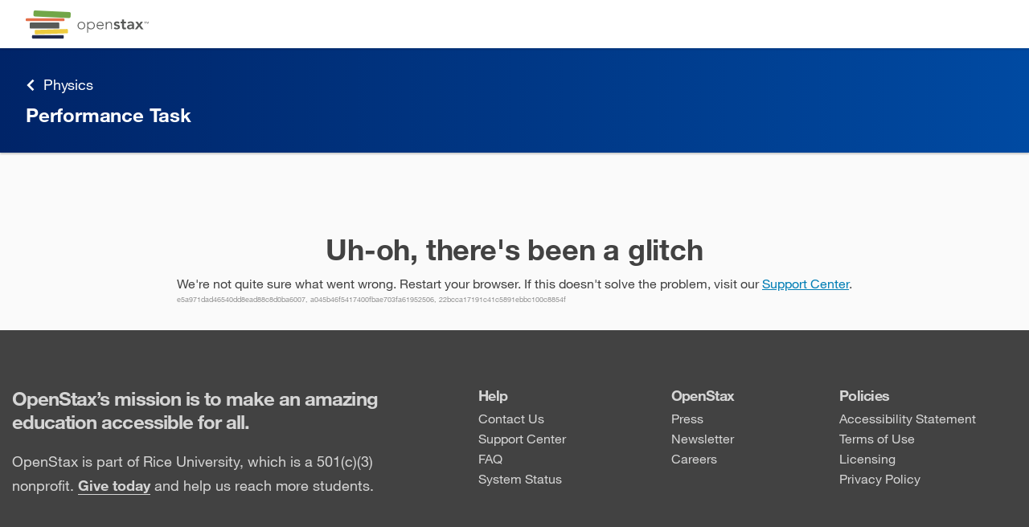

--- FILE ---
content_type: application/javascript
request_url: https://openstax.org/rex/releases/v4/2b66717/static/js/pq-summary-cce64fde-f448-43b8-ae88-27705cceb0da-json.a67a63b5.chunk.js
body_size: 1694
content:
(this["webpackJsonprex-web"]=this["webpackJsonprex-web"]||[]).push([[513],{1610:function(b){b.exports=JSON.parse('{"countsPerSource":{"38c45e46-b77d-44c3-8b97-846b6d2c1aa4":10,"9ef016d1-21ef-46e2-9eac-dea694a1de40":10,"5f0710fe-1028-4ac4-b8fd-b0a6c792c642":9,"3e280fd9-2656-4632-9b76-5ff408846a8f":6,"641ee55f-ff1d-49b9-9e41-cac3d2e949c7":5,"f9ee275f-d930-436a-b90f-0c8f9be53677":2,"7d40de6f-2450-4b39-8b53-f7ca116c1345":3,"e83ad5af-9be3-4288-93db-960ddd87f11e":2,"47f50c14-db77-440c-a178-464af55ae244":2,"02d55ef3-d7de-4f63-a118-6d4d18bd73b0":2,"bd5b0c24-7512-4a08-9e41-8596a670a97f":1,"a3321427-dc31-4908-bf4b-bfe790b75111":3,"daf5c0ae-8623-4445-9fe3-ce304b520290":5,"e39d2926-3b93-479e-930c-a8a82fbda8e4":5,"85235cd3-2d31-4684-9919-3011afa86696":4,"152f919d-2391-4bf3-85ae-432e63f80468":4,"541ebd77-2d9a-43ee-9d52-40c4d4261f6f":9,"ebda9705-aec8-45ec-8ee6-b4f52e9664c0":8,"0807ecd4-619a-4540-b58a-f38b43b09fff":7,"7825821d-3e4b-4384-b98b-d44d40c0c41b":4,"cef1f320-df42-4181-af2b-bd17bfd3b60c":5,"1ce9856e-7cbb-460a-9799-650f29b0c23f":5,"ce41ca24-b8e9-4652-89c5-969fd2780918":3,"700a89f6-f4bf-4755-ad50-77d9ab183597":4,"b49b2df4-86b3-44a0-8da2-39b1be006cb7":4,"6a0522fd-8320-42ec-b961-ab9857f3bb00":2,"9b86596d-b640-4477-a517-3108627f5fba":4,"975c1e43-93a3-448e-959b-741f321f9960":2,"d30b7f93-855c-4e84-a5c3-d2084fda013e":4,"e0188041-53ac-4ab4-8a98-971fec4ea586":6,"2abd21ce-dc69-4256-84c7-3a8646801ab4":2,"cae3efc8-440a-4f61-a12e-aa4c7c9cc20a":2,"ab7ddcd9-932d-4ff8-b77a-eb9b24dfef39":10,"e5983fe2-b735-4109-a184-3c3e328e624b":7,"91a32222-7595-477c-9565-93f856973809":5,"f982ee5f-af01-4ac8-a1cf-5428ac7ea50c":6,"d6ed48b4-1ea2-40f7-9e92-39ed9a416ac6":7,"114edd5e-db22-4a5f-b82e-dcd2a15feb11":11,"9f862e6d-b699-4622-bd6c-fe3bc3034515":5,"d8769c3e-1753-4b5f-944b-3ac2534fe869":12,"caf00753-f63b-4b23-9468-25ddc8177407":6,"f7e87217-8219-4ad2-b485-a5ba056170ff":10,"7d996634-c209-41d3-a183-18f0081f9388":3,"f8da9cb0-b2e4-45ea-ad83-18b6e345e09a":3,"558c0399-176a-49a9-a4f1-d3b6a16175d6":3,"cce1289f-8a3c-4353-9036-2180e34b55b0":3,"e202e0db-9d73-4300-b3c7-20f022d60fd0":6,"da4bb0d4-b00f-49f1-b46f-2bc4f7495e15":5,"5e2d1a16-6ca1-4ba9-9d9d-b08784b462ce":3,"30e6c4be-bee7-4c4f-9021-0d78ca379bda":1,"59ff04de-1c94-482d-acab-18131afcd230":2,"919851f0-fda1-4ffb-ba88-e3e3b3b45dec":3,"2e9cd89d-9691-4a07-98dd-b79a2554625b":9,"a03fcc71-a951-4ab2-94e5-42549d6c88e9":3,"16fa7a01-ec10-4eac-b7ab-2e9b8cc390ee":3,"b3bcdccb-d23d-4316-920a-fa81bdb1bca4":3,"25d1118a-c239-4961-b64a-6ea7c97af4b8":4,"bf9a08b1-664a-4576-948b-1b75fec4cf18":4,"5bf8463e-9090-45dd-a7f2-1ecacd147264":2,"cee9f331-93d3-41c8-82a6-b655de75d1e8":4,"d5593b8e-c6c6-4224-b682-2b2d56b5b7be":4,"25711e6d-8cd3-447e-9cfb-644e0bf361ae":4,"bb9ad47c-5489-4f5c-b178-79a4d5a0fd18":1,"f2efbd0d-73fa-4ee4-94d0-8d73c75fc534":1,"f7545343-8845-47fd-9f10-aaaa8283929d":1,"3996d2c9-879b-42c6-b810-5fc9e3df7118":1,"81cd5a50-4b4e-45af-a341-e4b3c4433d6e":10,"3a190ae7-dc4b-4ff0-86f2-90773ef10cb1":8,"2a6a74b7-53e3-4496-81ef-f40540ffcd84":4}}')}}]);
//# sourceMappingURL=pq-summary-cce64fde-f448-43b8-ae88-27705cceb0da-json.a67a63b5.chunk.js.map